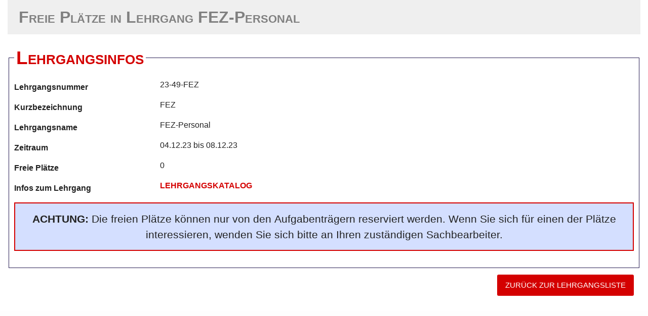

--- FILE ---
content_type: text/html
request_url: https://katalog.lfka-rlp.de/freie-plaetze/2022/anzeigen.php?00000157
body_size: 1998
content:

 <!doctype html>
<html class="no-js" lang="en">
  <head>
    <meta charset="iso-8859-1" />
    <meta http-equiv="x-ua-compatible" content="ie=edge">
    <meta name="viewport" content="width=device-width, initial-scale=1.0" />
  <title>LFKS Freie Lehrgangspl&auml;tze 2023</title>
    <link rel="stylesheet" href="css/foundation.css" />
	<link rel="stylesheet" href="font-awesome/css/font-awesome.min.css">
	 <link href="css/style.css" rel="stylesheet" type="text/css" media="screen" />
 	
  </head>

<body class="anzeige">



			
				
			
					
<div class="row">
	<div class="large-12 columns">
	<h1>Freie Plätze in Lehrgang FEZ-Personal</h1>
	</div>
	
	<div class="large-12 columns">
		
				<form method="post" action="kontakt.php">						
					<fieldset class="lehrgangsinfos">
				<legend>Lehrgangsinfos</legend>

				  <label>Lehrgangsnummer</label> 
				<input type="hidden" name="lgnummer" value="23-49-FEZ" />23-49-FEZ				  <br />
				 <p> 
					<label>Kurzbezeichnung</label> 
				<input type="hidden" name="kurzbezeichnung" value="FEZ" />FEZ				  <br />
				 <p> 
					<label>Lehrgangsname</label> 
				<input type="hidden" name="lehrgangsname" value="FEZ-Personal" />FEZ-Personal				  <br />
				  				  
				 <p>
					<label>Zeitraum</label> 
				<input type="hidden" name="beginndatum" value="04.12.23" />
				<input type="hidden" name="enddatum" value="08.12.23" />
				04.12.23 bis 08.12.23				  <br />
				  <p>
				 <label>Freie Plätze</label>
				0				<br />
				<p>
				<label>Infos zum Lehrgang</label>
				<a href="https://katalog.lfka-rlp.de/katalog/2023/" target="_blank">LEHRGANGSKATALOG</a>
				<br />
				 <p class="achtung"><strong>ACHTUNG:</strong> Die freien Plätze können nur von den Aufgabenträgern reserviert werden. 
				  Wenn Sie sich für einen der Plätze interessieren, wenden Sie sich bitte an Ihren zuständigen Sachbearbeiter.</p>
				 </fieldset>
				</form>
				  
				 <div align="right"> <a href="index.php" class="button">ZURÜCK ZUR LEHRGANGSLISTE</a></div>
		
		
	</div>
	
</div>

				
		 				
		
</body>
</html>


--- FILE ---
content_type: text/css
request_url: https://katalog.lfka-rlp.de/freie-plaetze/2022/css/style.css
body_size: 2545
content:
/* System Fonts as used by Medium and WordPress */
body {
  font-family: -apple-system,BlinkMacSystemFont,"Segoe UI",Roboto,Oxygen-Sans,Ubuntu,Cantarell,"Helvetica Neue",sans-serif;
}


/*//// ALLGEMEIN ////////*/
.margintop {margin-top:30px;}
.marginbottom {margin-bottom:30px;}
.row {padding-bottom:18px; background:white;}

a
{
	font-weight: bold;
	color: #D40000;
	text-decoration: none;
}

a:active, a:hover
{
	text-decoration: underline;
}

h1 {
	font-size:32px;
	color: #808080;
	padding-top:10px;
	padding-bottom:10px;
	font-variant: small-caps;
	background-color:#EFEFEF;
	margin-bottom: 15px;
	margin-top:0;
	padding-left:22px;

}

/*//// FORMULAR ////////*/

input,textarea
   {
   	width:400px;
	margin: 3px 0;
	border: 1px solid #FFFFFF;
	padding: 3px 3px;
	background-color: #ececec;
	color: #222222;
	}

.button
{
	margin: 13px;
	text-align: center;
	font-weight:normal;
	font-size:15px;
}

textarea:active, textarea:focus, textarea:hover {
  background-color: #A6CAF0;
  }
						
   input:active, input:focus, input:hover {
	background-color: #A6CAF0;
}
   
   
	input,textarea 
	{
	border:none;
	}
	
	textarea{
	font-size:11px;
	}
	
	input.button {margin:0;}


fieldset {
	display: block;
	border: 1px solid #2A1F55;
	clear: both;
	text-align:left;
	background-color: #FFFFFF;
			}
			
	* html fieldset {padding: 5px;}
			
   legend {
	padding: 4px;
	border-right-width: 2px;
	border-bottom-width: 2px;
	margin-bottom: 4px;
	font-weight: bold;
	font-size: 37px;
	font-variant: small-caps;
	color: #D40000;


		   }

   label {margin: 5px 0;} 
					   
	.absenderinfos label {display: block;
						width: 18em;
						float: left;
						font-weight:bold;
					   }
					   
	.lehrgangsinfos label {display: block;
						width: 18em;
						float: left;
						font-weight:bold;
					   }
					   
	.rowheading {
		font-weight: bold;
		border-bottom: 1px solid rgba(128, 128, 128, 0.37);
		}				   
		   
.admin {
	background-color: #D6D6D6;
}
.bottom {
	background-color: #EFEFEF;
	margin-top: 15px;
	padding-top: 10px;
	padding-bottom: 10px;
}
.short {
	width: 90px;
}
.achtung {
padding: 15px;
border: 2px solid #D40000;
background-color: #D4DFFF;
font-size: 21px;
text-align: center;
}
.bemerkung {
	margin-left: 360px;
}


a.bigbutt {
	-webkit-border-radius:7px;
	-moz-border-radius: 7px;
	border-radius: 7px;
	padding: 10px;
	margin:10px;
    background-color: #D40000;
    text-decoration: none;
    float: left;
    color: white;
    font-weight: normal;
}

a.bigbutt:hover {
	background-color:#A71919;
	color: white;
}

.clearfix {
	width: 100%;
	clear:both;
}

/*Darstellung der Lehrgangsreihen*/
.lehrgang {
	border-bottom: 2px dotted #D8D8D8;
    padding-bottom: 10px;
    padding-top: 10px;
	font-size:14px;

}